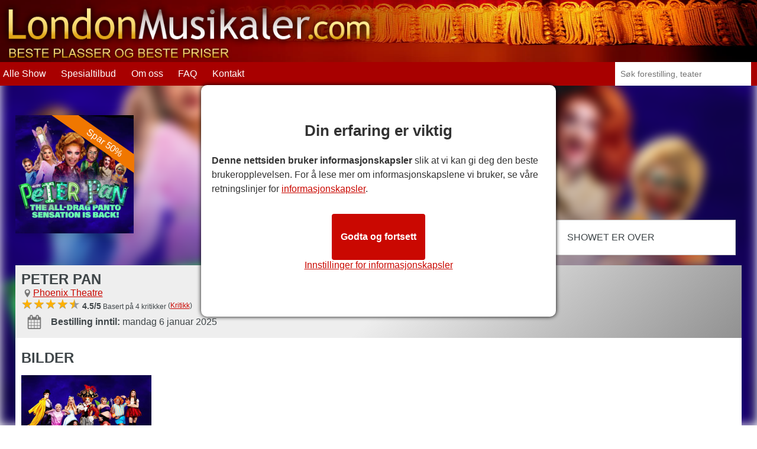

--- FILE ---
content_type: text/html; charset=UTF-8
request_url: https://www.london-musikaler.com/peter-pan
body_size: 3641
content:
<!DOCTYPE html>
<html lang="no"> <head> <meta charset="utf-8"> <title>Peter Pan, London - London Musikaler</title> <meta name="description" content="Peter Pan, London - billetter for Peter Pan på Phoenix Theatre, London. Bestill direkte fra London Musikaler."> <meta http-equiv="X-UA-Compatible" content="IE=edge"> <meta name="viewport" content="width=device-width, initial-scale=1"> <link rel="icon" type="image/png" sizes="32x32" href="/assets/images/layout/affiliates/fav/favicon-32x32.png"> <link rel="icon" type="image/png" sizes="16x16" href="/assets/images/layout/affiliates/fav/favicon-16x16.png"> <link rel="shortcut icon" href="/assets/images/layout/affiliates/fav/favicon.ico"> <link rel="apple-touch-icon" sizes="180x180" href="/assets/images/layout/affiliates/fav/apple-touch-icon.png"> <link rel="manifest" href="https://www.london-musikaler.com/manifest.json"> <link rel="mask-icon" href="/assets/images/layout/affiliates/fav/safari-pinned-tab.svg" color="#9f0016"> <meta name="apple-mobile-web-app-title" content="London Musikaler"> <meta name="application-name" content="London Musikaler"> <meta name="msapplication-config" content="/assets/images/layout/affiliates/fav/browserconfig.xml"> <meta name="theme-color" content="#A20200"> <!--[if lt IE 9]> <script src="https://html5shim.googlecode.com/svn/trunk/html5.js"></script> <![endif]--> <link rel="preconnect" href="//www.googletagmanager.com"> <link rel="preconnect" href="//www.londonboxoffice.no/"> <script> window.dataLayer = window.dataLayer || []; function gtag(){dataLayer.push(arguments);} gtag('consent', 'default', { 'ad_storage': 'denied', 'ad_user_data': 'denied', 'ad_personalization': 'denied', 'analytics_storage': 'denied' }); </script> <script>(function(w,d,s,l,i){w[l]=w[l]||[];w[l].push({'gtm.start': new Date().getTime(),event:'gtm.js'});var f=d.getElementsByTagName(s)[0], j=d.createElement(s),dl=l!='dataLayer'?'&l='+l:'';j.async=true;j.src= 'https://www.googletagmanager.com/gtm.js?id='+i+dl;f.parentNode.insertBefore(j,f); })(window,document,'script','dataLayer','GTM-W8MN83FF');</script> <link rel="stylesheet" href="https://www.london-musikaler.com/assets/stylesheets/affiliates-no-440deac795.css" media="screen"> <meta name="csrf-token" content="flNlZZAuqA97Hd05LoLoDHzuLkHqLoiEkCnWy27s"> <meta property="og:url" content="https://www.london-musikaler.com/peter-pan"> <meta property="og:type" content="product"> <meta property="og:title" content="Peter Pan"> <meta property="og:description" content="Peter Pan, London - billetter for Peter Pan på Phoenix Theatre, London. Bestill direkte fra London Musikaler."> <meta property="og:site_name" content="London Musikaler"> <meta property="og:image" content="https://www.london-musikaler.com/assets/images/content/shows/square-poster/original/peter-pan.png"> <meta property="og:image:type" content="image/jpg"> <meta name="twitter:url" content="https://www.london-musikaler.com/peter-pan"> <meta name="twitter:title" content="Peter Pan"> <meta name="twitter:description" content="Peter Pan, London - billetter for Peter Pan på Phoenix Theatre, London. Bestill direkte fra London Musikaler."> <meta name="twitter:image" content="https://www.london-musikaler.com/assets/images/content/shows/square-poster/original/peter-pan.png"> <script async src="/assets/javascripts/no-2026-01-24.js"></script> <script async src="/assets/javascripts/affiliates-no-fcfea689a5.js"></script> </head> <body class="showp notonsale affhdr desktop"> <noscript><iframe src="https://www.googletagmanager.com/ns.html?id=GTM-W8MN83FF" height="0" width="0" style="display:none;visibility:hidden"></iframe></noscript> <div id="cookieNotice" style="display: none;"> <p>Vi bruker cookies på vår nettside for å kunne gi deg den beste brukeropplevelsen. For mer informasjon, se vår erklæring om <a href="https://www.london-musikaler.com/personvern">personvern og cookies</a>.</p> <a href="#" id="closeCookieAlert" title="close"></a> </div> <header> <section> <div class="cstmhdr"> <a href="https://www.london-musikaler.com/" title="London Musikaler"><img src="/assets/images/content/logo/original/london-musikaler.png" alt="London Musikaler" title="London Musikaler" /></a> <div class="boxoffice do"> <strong>Box Office</strong> <strong><a href="tel:+442074921548" title="+44 (0)20 7492 1548">+44 (0)20 7492 1548</a></strong> <span>man-fre: 9-21, lør-søn: 10-20</span> </div>
</div> <form autocomplete="off" action="/search" method="GET" class="quicksearch" name="desktopSearch"> <input type="text" placeholder="Søk forestilling, teater" name="keyword"> </form> </section> <nav class="main-nav-wrapper "> <ul class="main-nav"> <li class="mo"><a href="https://www.london-musikaler.com">Hjem</a></li> <li><a href="https://www.london-musikaler.com/musicals">Alle Show</a></li> <li><a href="https://www.london-musikaler.com/spesialtilbud">Spesialtilbud</a></li> <li><a href="https://www.london-musikaler.com/om-oss">Om oss</a></li> <li><a href="https://www.london-musikaler.com/faq">FAQ</a></li> <li><a href="https://www.london-musikaler.com/kontakt">Kontakt</a></li> <li class="mo"><a href="https://www.london-musikaler.com/betingelser">Vilkår og betingelser</a></li> <li class="mo"><a href="https://www.london-musikaler.com/personvern">Personvernregler</a></li> </ul> </nav> <a href="#0" class="nav-trigger"> <span></span></a> </header> <a href="#" data-type="sticky-search" class="btmbtn color2 mo" style="background-image: url(/assets/images/content/shows/square-poster/resized/510x510/peter-pan.png);">Bestill<br><span>med <span>London Box Office</span></span></a>
<main itemscope itemtype="http://schema.org/Product" class="main-content show" > <style type="text/css"> .showtop::after{ content: ""; background-image: url(/assets/images/content/shows/square-poster/resized/510x510/peter-pan.png); } </style> <section class="showtop"> <div> <div> <span><span class="discount"> Spar 50&#37; </span></span> <picture> <source media="(max-width:767px)" srcset="/assets/images/content/shows/square-poster/resized/510x510/webp/peter-pan.webp" type="image/webp"> <source media="(min-width:768px)" srcset="/assets/images/content/shows/square-poster/resized/510x510/webp/peter-pan.webp" type="image/webp"> <source srcset="/assets/images/content/shows/square-poster/resized/510x510/peter-pan.png" type="image/png"> <img itemprop="image" src="/assets/images/content/shows/square-poster/resized/510x510/peter-pan.png" width="1" height="1" alt="Peter Pan" title="Peter Pan"> </picture> <span style="display:none;" itemprop="brand" itemscope itemtype="http://schema.org/Brand"> <meta itemprop="name" content="London Musikaler"> </span> </div> <div> <h1 itemprop="name">Peter Pan</h1> <h2 class="loc"><a href="https://www.london-musikaler.com/phoenix-theatre" title="Phoenix Theatre">Phoenix Theatre</a></h2> <span class="stars" itemprop="aggregateRating" itemscope itemtype="http://schema.org/AggregateRating"><span><span style="width: calc(4.5 * 20%);"></span></span> <strong>4.5/5</strong> <span>Basert&nbsp;på&nbsp;4&nbsp;kritikker</span> <meta itemprop="itemReviewed" content="Peter Pan"> <meta itemprop="ratingValue" content="4.5"> <meta itemprop="bestRating" content="5"> <meta itemprop="worstRating" content="1"> <meta itemprop="ratingCount" content="4"> <meta itemprop="image" content="/assets/images/content/shows/square-poster/resized/510x510/peter-pan.png"> </span> <span>(<a href="https://www.londonboxoffice.no/iframe/reviews/653" target="_blank" data-role="page-modal-trigger">Kritikk</a>)</span> <ul> <li class="cal"> <strong>Bestilling inntil:</strong> mandag 6 januar 2025 </li> </ul> </div> </div> </section> <div> <section class="searchbar show-src"> <span>Showet er over</span> </section> <section class="showbottom"> <h2>Bilder</h2> <div class="photos"> <div> <div> <a href="https://www.london-musikaler.com/assets/images/content/shows/production/original/peter-pan-159.jpg" title="Peter Pan"><img itemprop="image" src="/assets/images/content/shows/production/resized/220x_/peter-pan-159.jpg" alt="Peter Pan" title="Peter Pan"></a> </div> </div> </div> <h5><strong>Phoenix Theatre Beliggenhet</strong></h5> <div class="getdir"> <p>Charing Cross Road, London, WC2H 0JP GB (<a href="https://www.london-musikaler.com/phoenix-theatre" title="Phoenix Theatre">Mer&nbsp;info</a>)</p> <img class="map" src="https://www.london-musikaler.com/assets/images/content/staticmap/dfd678fe800b26153546f3c7e6d052cd.png" alt="Phoenix Theatre" title="Phoenix Theatre" srcset="https://www.london-musikaler.com/assets/images/content/staticmap/63d611bd0781a28c27ca22706c840c06.png 1280w, https://www.london-musikaler.com/assets/images/content/staticmap/ed47c6fca1d03346391f30bd0583975c.png 449w" sizes="(min-width:1280px) 640px, (min-width:1024px) 592px, (min-width:768px) 450px, 100vw"> <a class="color2" href="http://maps.google.com/?q=Charing+Cross+Road%2C+London%2C+WC2H+0JP+GB" target="_blank" title="Veibeskrivelse til Phoenix Theatre">Veibeskrivelse</a> </div> <div class="alert alert-info"> <p><strong>Aldersbegrensning</strong></p> <p>Alder 16+.</p> </div> <h5>Tid</h5> <div class="perftimes"> <div> man. <span>-</span> <span>-</span> </div> <div> tir. <span>-</span> <span>19:30</span> </div> <div> ons. <span>14:00</span> <span>19:30</span> </div> <div> tor. <span>14:00</span> <span>19:30</span> </div> <div> fre. <span>-</span> <span>19:00</span> </div> <div> lør. <span>14:00</span> <span>19:30</span> </div> <div> søn. <span>14:00</span> <span>18:00</span> </div> </div> <div itemprop="offers" itemscope itemtype="http://schema.org/Offer" style="display:none;"> <meta itemprop="price" content="210.99"> <meta itemprop="priceCurrency" content="NOK"> <link itemprop="availability" href="http://schema.org/OutOfStock"> <meta itemprop="validFrom" content="2024-12-02T00:00:00"> <meta itemprop="priceValidUntil" content="2025-01-06"> <meta itemprop="url" content="https://www.london-musikaler.com/peter-pan"> </div> <h5>Lignende Shows</h5> <section class="popular"> <div> <div data-name="The Play That Goes Wrong" data-price="336.99" data-popularity="97" data-musical="0" data-play="1" data-family="0" data-offer="0"> <a href="https://www.london-musikaler.com/the-play-that-goes-wrong">The Play That Goes Wrong</a> <div> <picture> <source srcset="/assets/images/content/shows/square-poster/resized/510x510/webp/the-play-that-goes-wrong-14.webp" type="image/webp"> <source srcset="/assets/images/content/shows/square-poster/resized/510x510/the-play-that-goes-wrong-14.jpg" type="image/jpeg"> <img width="1" height="1" loading="lazy" src="/assets/images/content/shows/square-poster/resized/510x510/the-play-that-goes-wrong-14.jpg" alt="The Play That Goes Wrong" title="The Play That Goes Wrong" srcset="/assets/images/content/shows/square-poster/resized/510x510/the-play-that-goes-wrong-14.jpg 510w" sizes="(min-width:1920px) calc((90vw - (94vw * 0.04)) / 6), (min-width:1024px) calc((94vw - (94vw * 0.06)) / 4), (min-width:768px) calc((98vw - (98vw * 0.04)) / 3), (min-width:361px) 48vw, 100vw"> </picture> </div> <div> <h3 >The Play That Goes Wrong</h3> <span class="stars"><span><span style="width: calc(4.7 * 20%);"></span></span> <strong>4.7/5</strong> <span>Basert&nbsp;på&nbsp;2107&nbsp;kritikker</span> </span> <ul> <li class="loc"><strong>Vises nå på:</strong> <br><a href="https://www.london-musikaler.com/duchess-theatre">Duchess Theatre</a></li> </ul> </div> <span class="color2">fra <span>336.99NOK</span> </span> </div> </div> </section> </section> </div>
</main> <footer> <section> <ul> <li><h3>Bestill billetter på under 3 minutter</h3></li> <li><strong>Velg dato</strong><br> Bare velg det showet du vil se med dato og det antall billetter du trenger</li> <li><strong>Velg plassene dine</strong><br> Velg plassene dine fra vårt brukervennlige setekart.</li> <li><strong>Sjekk ut</strong><br> Skriv inn dine personlige detaljer og kortdetaljer, og få plassene dine bekreftetrmed i sanntid.</li> </ul> <div> <ul class="menu"> <li><a href="https://www.london-musikaler.com/kontakt">Kontakt</a></li> <li><a href="https://www.london-musikaler.com/personvern">Personvernregler</a></li> <li><a href="https://www.london-musikaler.com/betingelser">Vilkår og betingelser</a></li> </ul> <ul class="logos"> <li><img src="/assets/images/layout/affiliates/svg/star-white.svg" alt="STAR - Secure Tickets From Authorised Retailers" title="STAR - Secure Tickets From Authorised Retailers"></li> <li><img src="/assets/images/layout/affiliates/svg/visa.svg" alt="visa" title="visa"></li> <li><img src="/assets/images/layout/affiliates/svg/amex.svg" alt="amex" title="amex"></li> <li><img src="/assets/images/layout/affiliates/svg/mastercard.svg" alt="mastercard" title="mastercard"></li> </ul> <p>&copy; 2026 - <a href="https://www.londonboxoffice.co.uk/" target="_blank">London Theatre Tickets</a> by London Box Office </p> </div> </section> </footer> </body>
</html>


--- FILE ---
content_type: text/html; charset=UTF-8
request_url: https://www.london-musikaler.com/cookie-settings
body_size: 1039
content:
<style type="text/css">
        .modal-body input[type="checkbox"] {
          /* Add if not using autoprefixer */
          -webkit-appearance: none;
          /* Remove most all native input styles */
          appearance: none;
          /* For iOS < 15 */
          background-color: var(--form-background);
          /* Not removed via appearance */
          margin: 0;
        
          font: inherit;
          color: currentColor;
          width: 1.15em;
          height: 1.15em;
          border: 0.15em solid currentColor;
          border-radius: 0.15em;
          transform: translateY(-0.075em);
        
          display: grid;
          place-content: center;
        }
        
        .modal-body input[type="checkbox"]::before {
          content: "";
          width: 0.65em;
          height: 0.65em;
          clip-path: polygon(14% 44%, 0 65%, 50% 100%, 100% 16%, 80% 0%, 43% 62%);
          transform: scale(0);
          transform-origin: bottom left;
          transition: 120ms transform ease-in-out;
          box-shadow: inset 1em 1em var(--form-control-color);
          /* Windows High Contrast Mode */
          background-color: CanvasText;
        }
        
        .modal-body input[type="checkbox"]:checked::before {
          transform: scale(1);
        }
        
       .modal-body input[type="checkbox"]:focus {
          outline: max(2px, 0.15em) solid currentColor;
          outline-offset: max(2px, 0.15em);
        }
        
        .modal-body input[type="checkbox"]:disabled {
          --form-control-color: var(--form-control-disabled);
        
          color: var(--form-control-disabled);
          cursor: not-allowed;
        }
        </style>
        <div data-role="choose-cookie" class="cookie-banner">
          <div>
                        <div>
            <h3>Din erfaring er viktig</h3>
              <p><strong>Denne nettsiden bruker informasjonskapsler</strong> slik at vi kan gi deg den beste brukeropplevelsen. For å lese mer om informasjonskapslene vi bruker, se våre retningslinjer for <a href="/cookies" title"informasjonskapsler" target="_blank">informasjonskapsler</a>.</p> 
              <div>
                <a href="#" class="" data-role="strictly-necessary-cookies" title="Innstillinger for informasjonskapsler">Innstillinger for informasjonskapsler</a>
                <a href="#" class="btn blue" data-role="accept-cookies" title="Godta og fortsett">Godta og fortsett</a>
              </div>
            </div>
          </div>
        </div>


--- FILE ---
content_type: image/svg+xml
request_url: https://www.london-musikaler.com/assets/images/layout/affiliates/svg/star-white.svg
body_size: 5082
content:
<svg xmlns="http://www.w3.org/2000/svg" xmlns:xlink="http://www.w3.org/1999/xlink" viewBox="0 0 686.88 223.92"><defs><clipPath id="a"><rect x="-15.93" y="-17.62" width="723" height="258" style="fill:none"/></clipPath><clipPath id="ap" transform="translate(-1 0.53)"><path d="M213.65,139.24a25.65,25.65,0,0,0,12.56,22.06l.49,56.86H6V160.31a25.88,25.88,0,0,0,11-21.07A25.59,25.59,0,0,0,6.41,118.47L6,5.57H226.7V116.89a25.9,25.9,0,0,0-13,22.35Zm-2,0a27.63,27.63,0,0,1,13-23.48V7.57H8V117.15a27.61,27.61,0,0,1,11,22.09A27.6,27.6,0,0,1,8,161.32v54.84H224.7V162.72a27.63,27.63,0,0,1-13-23.48Z" style="fill:none;clip-path:url(#a)"/></clipPath><clipPath id="aq" transform="translate(-1 0.53)"><path d="M212.65,139.24a26.65,26.65,0,0,0,13,22.92v55H7V160.82a26.64,26.64,0,0,0,11-21.58A26.61,26.61,0,0,0,7,117.66V70.27H225.7v46.05a26.65,26.65,0,0,0-13,22.92ZM39.46,193.34v-2.8a6.82,6.82,0,0,0-3.83-1.21c-3.15,0-5.22,1.79-5.22,4.59,0,4.71,7.44,5.11,7.44,8.67,0,1-.88,2.17-2.8,2.17a5.8,5.8,0,0,1-4.53-2.5v3.13A7.58,7.58,0,0,0,35.33,207a4.59,4.59,0,0,0,4.81-4.66c0-5.47-7.43-5.42-7.43-8.72,0-1.21,1.13-2,2.72-2a5.75,5.75,0,0,1,4,1.79Zm18.21-1.57v-2.21H43.3v2.21h6v15h2.47v-15Zm5.75,7.69L66,193.24l2.77,6.22Zm11.16,7.29-7.69-17.29H65.15l-7.38,17.29h2.52l2.17-5.07h7.31l2.29,5.07Zm6.36-9.68v-5.4h1.59c2.39,0,3.35,1,3.37,2.6,0,1.44-.73,2.8-3.37,2.8Zm1.86-7.51H78.47v17.19h2.47v-7.46h1c1.26,0,2.3.4,4.56,3.93l2.27,3.53h3c-1.18-1.64-1.61-2.22-2.34-3.41-1.31-2.14-2.27-3.73-3.83-4.76a4.3,4.3,0,0,0,2.87-4.21c0-3-2.17-4.81-5.65-4.81Zm15.91,15.9A1.51,1.51,0,1,0,97.2,207a1.52,1.52,0,0,0,1.51-1.51Zm12.71-.75a6.56,6.56,0,1,1,6.7-6.56,6.45,6.45,0,0,1-6.7,6.56Zm0-15.38c-5.57,0-9.23,4.06-9.23,8.82a8.79,8.79,0,0,0,9.18,8.82c5.82,0,9.3-4.18,9.3-8.82,0-4.79-3.58-8.82-9.25-8.82Zm16.71,7.74v-5.4h1.59c2.4,0,3.35,1,3.38,2.6,0,1.44-.73,2.8-3.38,2.8Zm1.87-7.51h-4.34v17.19h2.47v-7.46h1c1.26,0,2.29.4,4.56,3.93l2.27,3.53H139c-1.19-1.64-1.62-2.22-2.35-3.41-1.31-2.14-2.27-3.73-3.83-4.76a4.31,4.31,0,0,0,2.88-4.21c0-3-2.17-4.81-5.65-4.81Zm26.9,16v-7.28h-5.78v2.22h3.31V204a12.39,12.39,0,0,1-3.73.68c-4.09,0-7-2.7-7-6.53a6.5,6.5,0,0,1,6.63-6.58,12.75,12.75,0,0,1,6.17,1.69v-2.5a14,14,0,0,0-6.12-1.46,8.91,8.91,0,0,0-9.23,8.92c0,5.05,3.88,8.72,9.15,8.72a15.07,15.07,0,0,0,6.56-1.41Zm8.24-.1a1.51,1.51,0,1,0-1.51,1.51,1.52,1.52,0,0,0,1.51-1.51Zm19-5.47V189.56h-2.47v10c0,1.62-.21,2.88-1.09,3.76a5.62,5.62,0,0,1-4,1.39,5,5,0,0,1-3.71-1.47c-.78-.78-1-1.58-1-3.52V189.56h-2.47v10.68c0,4.69,3.53,6.73,7.16,6.73,5.11,0,7.64-2.77,7.64-7Zm20.24,6.76-9.33-9.05,7.49-8.14H199.5l-7.23,7.86v-7.86H189.8v17.19h2.47v-8.5l8.75,8.5Zm-74.66-94.52H102.94v-.66h0v-7.32c0-8.51,4.9-14.4,13.41-14.4s13.41,5.89,13.41,14.4v7.62h0v.36Zm10.79,0H136.9v-9.46a20.56,20.56,0,1,0-41.11,0v9.46H92.15c-4.37,0-5.27.9-5.27,5.27v46.1c0,4.37.9,5.27,5.27,5.27h48.4c4.37,0,5.27-.9,5.27-5.27V117.5c0-4.37-.9-5.27-5.27-5.27ZM109.9,142.56l-8.77-6.35a.87.87,0,0,1-.42-.93c.19-.57.88-.49.88-.49h10.84l3.34-10.31s.15-.68.75-.68.73.68.73.68l3.35,10.31h10.83s.7-.08.88.49-.42.91-.42.91l-8.77,6.36,3.36,10.31a.75.75,0,0,1-1.2.88l-8.76-6.38-8.76,6.38a.86.86,0,0,1-1,.11.83.83,0,0,1-.2-1l3.35-10.31Z" style="fill:none;clip-path:url(#a);clip-rule:evenodd"/></clipPath><clipPath id="ar" transform="translate(-1 0.53)"><path d="M52.89,46.6a10.25,10.25,0,0,1-1.79,6,11.22,11.22,0,0,1-5,3.9,18.63,18.63,0,0,1-7.32,1.35c-.77,0-1.71-.05-2.82-.14a33.25,33.25,0,0,1-4.45-.82,34.84,34.84,0,0,1-5.78-2V45.82a41.56,41.56,0,0,0,5.53,2.9,14.79,14.79,0,0,0,5.83,1.15c1.92,0,3.15-.32,3.72-.95a2.81,2.81,0,0,0,.84-1.79,3,3,0,0,0-1.44-2.53A20.52,20.52,0,0,0,36,42.47a33,33,0,0,1-5.36-2.8,12.73,12.73,0,0,1-3.77-3.79,9.81,9.81,0,0,1-1.46-5.39,9.83,9.83,0,0,1,6-9.3,16.93,16.93,0,0,1,7.39-1.45,26.13,26.13,0,0,1,10.11,2,17.15,17.15,0,0,1,2.36,1.18v8.71a30.37,30.37,0,0,0-5.08-2.92,14.18,14.18,0,0,0-6-1.29,4.64,4.64,0,0,0-3,.8,2.51,2.51,0,0,0-.94,2,2.43,2.43,0,0,0,.94,1.9,16.13,16.13,0,0,0,3.35,2,66.76,66.76,0,0,1,6.86,3.61,13.59,13.59,0,0,1,4,3.72,8.92,8.92,0,0,1,1.47,5.24" style="fill:none;clip-path:url(#a);clip-rule:evenodd"/></clipPath><clipPath id="as" transform="translate(-1 0.53)"><polyline points="105.23 29.28 91.62 29.28 91.62 57.4 80.44 57.4 80.44 29.28 66.82 29.28 66.82 20.25 105.23 20.25 105.23 29.28" style="fill:none;clip-path:url(#a);clip-rule:evenodd"/></clipPath><clipPath id="at" transform="translate(-1 0.53)"><path d="M140.35,43.41l-5.44-13.56-5.49,13.56Zm17.08,14H146l-3-7.53H126.79l-3.08,7.53H112.23l16.43-37.15h12.39L157.43,57.4Z" style="fill:none;clip-path:url(#a);clip-rule:evenodd"/></clipPath><clipPath id="au" transform="translate(-1 0.53)"><path d="M193.08,32a3.86,3.86,0,0,0-1.69-3.59,11.13,11.13,0,0,0-5.5-1h-2.35v9H186q4.1,0,5.61-.9c1-.59,1.52-1.74,1.52-3.44M208.3,57.4h-12l-2.92-6.59a27.64,27.64,0,0,0-2.9-5.3,6.24,6.24,0,0,0-2.51-2.14,8.71,8.71,0,0,0-3.15-.47h-1.25V57.4H172.33V20.25h19.06A13.89,13.89,0,0,1,199,22.13a11.35,11.35,0,0,1,4.25,4.55,11.82,11.82,0,0,1,1.3,5.1,9.64,9.64,0,0,1-1.09,4.75,8.69,8.69,0,0,1-2.29,2.83,23.79,23.79,0,0,1-2.71,1.69,10.53,10.53,0,0,1,3,2.48,31.12,31.12,0,0,1,3.18,5.8l3.75,8.07" style="fill:none;clip-path:url(#a);clip-rule:evenodd"/></clipPath><clipPath id="av" transform="translate(-1 0.53)"><path d="M289.17,14.52C285.51,11,282,10,279.06,10c-4,0-6.83,2.09-6.83,5.12,0,8.28,18.65,8.16,18.65,21.87,0,6.76-5.12,11.69-12.07,11.69a19,19,0,0,1-12.07-4V36.89c3.15,4,7.14,6.26,11.37,6.26,4.8,0,7-3,7-5.43,0-8.92-18.65-9.93-18.65-21.75,0-7,5.18-11.5,13.09-11.5a17.17,17.17,0,0,1,9.6,3v7" style="fill:none;clip-path:url(#a);clip-rule:evenodd"/></clipPath><clipPath id="aw" transform="translate(-1 0.53)"><polyline points="326.84 10.6 308.57 10.6 308.57 23.62 326.2 23.62 326.2 29.18 308.57 29.18 308.57 42.58 327.4 42.58 327.4 48.15 302.38 48.15 302.38 5.04 326.84 5.04 326.84 10.6" style="fill:none;clip-path:url(#a);clip-rule:evenodd"/></clipPath><clipPath id="ax" transform="translate(-1 0.53)"><path d="M374.17,14.65c-5.31-3.1-9.86-4.49-14.85-4.49-9.86,0-17.19,7-17.19,16.5,0,9.67,7.08,16.37,17.44,16.37a28.19,28.19,0,0,0,15-4.87v6.76A31.58,31.58,0,0,1,359,48.71c-16.18,0-23.26-12.45-23.26-21.49,0-13.14,9.93-22.75,23.64-22.75,4.43,0,8.91,1.08,14.79,3.54v6.64" style="fill:none;clip-path:url(#a);clip-rule:evenodd"/></clipPath><clipPath id="ay" transform="translate(-1 0.53)"><path d="M422.45,31.21c0,10.55-6.32,17.5-19.15,17.5-9.1,0-17.95-5.12-17.95-16.87V5h6.2V30.51c0,4.87.63,6.89,2.59,8.85A12.59,12.59,0,0,0,403.43,43c4.74,0,8.15-1.52,10.11-3.48,2.21-2.21,2.72-5.37,2.72-9.42V5h6.19V31.21" style="fill:none;clip-path:url(#a);clip-rule:evenodd"/></clipPath><clipPath id="az" transform="translate(-1 0.53)"><path d="M442.1,23.88h4c6.63,0,8.53-3.42,8.46-7-.06-4-2.46-6.51-8.46-6.51h-4V23.88ZM446.78,5c8.72,0,14.16,4.61,14.16,12.07a10.79,10.79,0,0,1-7.21,10.56c3.92,2.59,6.32,6.57,9.61,11.94,1.83,3,2.91,4.43,5.88,8.53h-7.4l-5.69-8.84c-5.68-8.85-8.27-9.86-11.43-9.86h-2.6v18.7h-6.19V5Z" style="fill:none;clip-path:url(#a);clip-rule:evenodd"/></clipPath><clipPath id="ba" transform="translate(-1 0.53)"><polyline points="502.65 10.6 484.38 10.6 484.38 23.62 502.02 23.62 502.02 29.18 484.38 29.18 484.38 42.58 503.22 42.58 503.22 48.15 478.19 48.15 478.19 5.04 502.65 5.04 502.65 10.6" style="fill:none;clip-path:url(#a);clip-rule:evenodd"/></clipPath><clipPath id="bb" transform="translate(-1 0.53)"><polyline points="301.05 67.16 286.14 67.16 286.14 104.71 279.94 104.71 279.94 67.16 265.03 67.16 265.03 61.6 301.05 61.6 301.05 67.16" style="fill:none;clip-path:url(#a);clip-rule:evenodd"/></clipPath><clipPath id="bc" transform="translate(-1 0.53)"><rect x="310.53" y="61.6" width="6.19" height="43.1" style="fill:none"/></clipPath><clipPath id="bd" transform="translate(-1 0.53)"><path d="M366.84,71.21c-5.31-3.1-9.86-4.49-14.85-4.49-9.86,0-17.19,7-17.19,16.5,0,9.67,7.08,16.37,17.44,16.37a28.19,28.19,0,0,0,15-4.87v6.76a31.47,31.47,0,0,1-15.61,3.79c-16.18,0-23.26-12.45-23.26-21.48,0-13.15,9.93-22.76,23.64-22.76,4.43,0,8.91,1.08,14.79,3.54v6.64" style="fill:none;clip-path:url(#a);clip-rule:evenodd"/></clipPath><clipPath id="be" transform="translate(-1 0.53)"><polyline points="415.94 104.71 407.41 104.71 385.48 83.41 385.48 104.71 379.29 104.71 379.29 61.6 385.48 61.6 385.48 81.32 403.62 61.6 411.33 61.6 392.56 82.02 415.94 104.71" style="fill:none;clip-path:url(#a);clip-rule:evenodd"/></clipPath><clipPath id="bf" transform="translate(-1 0.53)"><polyline points="449.37 67.16 431.11 67.16 431.11 80.18 448.74 80.18 448.74 85.75 431.11 85.75 431.11 99.14 449.94 99.14 449.94 104.71 424.92 104.71 424.92 61.6 449.37 61.6 449.37 67.16" style="fill:none;clip-path:url(#a);clip-rule:evenodd"/></clipPath><clipPath id="bg" transform="translate(-1 0.53)"><polyline points="493.67 67.16 478.76 67.16 478.76 104.71 472.56 104.71 472.56 67.16 457.65 67.16 457.65 61.6 493.67 61.6 493.67 67.16" style="fill:none;clip-path:url(#a);clip-rule:evenodd"/></clipPath><clipPath id="bh" transform="translate(-1 0.53)"><path d="M524.45,71.08c-3.67-3.47-7.21-4.48-10.11-4.48-4,0-6.83,2.08-6.83,5.11,0,8.28,18.64,8.16,18.64,21.87,0,6.76-5.11,11.69-12.07,11.69a19,19,0,0,1-12.07-4V93.46c3.16,4,7.15,6.25,11.38,6.25,4.8,0,7-3,7-5.43,0-8.91-18.65-9.93-18.65-21.74,0-7,5.18-11.51,13.08-11.51a17.21,17.21,0,0,1,9.61,3v7" style="fill:none;clip-path:url(#a);clip-rule:evenodd"/></clipPath><clipPath id="bi" transform="translate(-1 0.53)"><path d="M278.11,143h13.4l-6.95-15.61L278.11,143Zm28,18.27h-6.32L294,148.56H275.71l-5.44,12.71H264l18.52-43.36h4.36l19.28,43.36Z" style="fill:none;clip-path:url(#a);clip-rule:evenodd"/></clipPath><clipPath id="bj" transform="translate(-1 0.53)"><path d="M349.46,144.33c0,10.55-6.32,17.5-19.15,17.5-9.1,0-17.95-5.11-17.95-16.87v-26.8h6.2v25.47c0,4.87.63,6.89,2.59,8.85a12.55,12.55,0,0,0,9.29,3.67c4.74,0,8.15-1.52,10.11-3.48,2.21-2.21,2.72-5.37,2.72-9.42V118.16h6.19v26.17" style="fill:none;clip-path:url(#a);clip-rule:evenodd"/></clipPath><clipPath id="bk" transform="translate(-1 0.53)"><polyline points="394.46 123.72 379.54 123.72 379.54 161.27 373.35 161.27 373.35 123.72 358.43 123.72 358.43 118.16 394.46 118.16 394.46 123.72" style="fill:none;clip-path:url(#a);clip-rule:evenodd"/></clipPath><clipPath id="bl" transform="translate(-1 0.53)"><polyline points="440.46 161.27 434.27 161.27 434.27 142.5 410.13 142.5 410.13 161.27 403.93 161.27 403.93 118.16 410.13 118.16 410.13 136.93 434.27 136.93 434.27 118.16 440.46 118.16 440.46 161.27" style="fill:none;clip-path:url(#a);clip-rule:evenodd"/></clipPath><clipPath id="bm" transform="translate(-1 0.53)"><path d="M475.41,156.15c9.67,0,16.81-7,16.81-16.44s-7.14-16.43-16.81-16.43-16.75,7-16.75,16.43,7.14,16.44,16.75,16.44Zm0-38.56c14.22,0,23.19,10.12,23.19,22.12,0,11.63-8.72,22.12-23.32,22.12-14.09,0-23-10.42-23-22.12,0-11.94,9.16-22.12,23.13-22.12Z" style="fill:none;clip-path:url(#a);clip-rule:evenodd"/></clipPath><clipPath id="bn" transform="translate(-1 0.53)"><path d="M516.61,137h4c6.64,0,8.54-3.42,8.47-7-.06-4-2.46-6.51-8.47-6.51h-4V137Zm4.68-18.84c8.72,0,14.16,4.62,14.16,12.08a10.79,10.79,0,0,1-7.21,10.55c3.92,2.59,6.32,6.57,9.61,12,1.83,3,2.9,4.42,5.88,8.53h-7.4l-5.69-8.85c-5.68-8.85-8.28-9.86-11.44-9.86h-2.59v18.71h-6.19V118.16Z" style="fill:none;clip-path:url(#a);clip-rule:evenodd"/></clipPath><clipPath id="bo" transform="translate(-1 0.53)"><rect x="552.7" y="118.16" width="6.19" height="43.1" style="fill:none"/></clipPath><clipPath id="bp" transform="translate(-1 0.53)"><path d="M593.78,127.64c-3.67-3.47-7.21-4.48-10.12-4.48-4,0-6.82,2.08-6.82,5.12,0,8.27,18.64,8.15,18.64,21.86,0,6.77-5.12,11.69-12.07,11.69a19,19,0,0,1-12.07-4V150c3.16,4,7.14,6.25,11.38,6.25,4.8,0,7-3,7-5.43,0-8.91-18.64-9.92-18.64-21.74,0-7,5.18-11.51,13.08-11.51a17.28,17.28,0,0,1,9.61,3v7" style="fill:none;clip-path:url(#a);clip-rule:evenodd"/></clipPath><clipPath id="bq" transform="translate(-1 0.53)"><polyline points="631.38 123.72 613.11 123.72 613.11 136.74 630.75 136.74 630.75 142.31 613.11 142.31 613.11 155.71 631.95 155.71 631.95 161.27 606.92 161.27 606.92 118.16 631.38 118.16 631.38 123.72" style="fill:none;clip-path:url(#a);clip-rule:evenodd"/></clipPath><clipPath id="br" transform="translate(-1 0.53)"><path d="M649.39,155.71h9.86c14,0,17.25-10.69,17.25-16,0-8.65-5.5-16-17.57-16h-9.54v32Zm-6.2-37.55h16.75c15.93,0,22.94,11.38,22.94,21.55,0,11.07-8.65,21.56-22.87,21.56H643.19V118.16Z" style="fill:none;clip-path:url(#a);clip-rule:evenodd"/></clipPath><clipPath id="bs" transform="translate(-1 0.53)"><path d="M275,193.56h4c6.63,0,8.53-3.42,8.46-7-.06-4-2.46-6.51-8.46-6.51h-4v13.53Zm4.68-18.84c8.72,0,14.16,4.62,14.16,12.08a10.77,10.77,0,0,1-7.21,10.55c3.92,2.59,6.32,6.57,9.61,12,1.83,3,2.91,4.42,5.88,8.53h-7.4L289,209c-5.68-8.85-8.28-9.86-11.43-9.86H275v18.71h-6.19V174.72Z" style="fill:none;clip-path:url(#a);clip-rule:evenodd"/></clipPath><clipPath id="bt" transform="translate(-1 0.53)"><polyline points="335.56 180.28 317.29 180.28 317.29 193.31 334.93 193.31 334.93 198.87 317.29 198.87 317.29 212.27 336.13 212.27 336.13 217.83 311.1 217.83 311.1 174.72 335.56 174.72 335.56 180.28" style="fill:none;clip-path:url(#a);clip-rule:evenodd"/></clipPath><clipPath id="bu" transform="translate(-1 0.53)"><polyline points="379.92 180.28 365.01 180.28 365.01 217.83 358.81 217.83 358.81 180.28 343.9 180.28 343.9 174.72 379.92 174.72 379.92 180.28" style="fill:none;clip-path:url(#a);clip-rule:evenodd"/></clipPath><clipPath id="bv" transform="translate(-1 0.53)"><path d="M393.25,199.56h13.4L399.7,184l-6.45,15.61Zm28,18.27h-6.32l-5.75-12.71H390.85l-5.43,12.71H379.1l18.52-43.36H402l19.27,43.36Z" style="fill:none;clip-path:url(#a);clip-rule:evenodd"/></clipPath><clipPath id="bw" transform="translate(-1 0.53)"><rect x="430.22" y="174.72" width="6.19" height="43.1" style="fill:none"/></clipPath><clipPath id="bx" transform="translate(-1 0.53)"><polyline points="456.45 212.27 475.92 212.27 475.92 217.83 450.26 217.83 450.26 174.72 456.45 174.72 456.45 212.27" style="fill:none;clip-path:url(#a);clip-rule:evenodd"/></clipPath><clipPath id="by" transform="translate(-1 0.53)"><polyline points="509.6 180.28 491.33 180.28 491.33 193.31 508.97 193.31 508.97 198.87 491.33 198.87 491.33 212.27 510.17 212.27 510.17 217.83 485.14 217.83 485.14 174.72 509.6 174.72 509.6 180.28" style="fill:none;clip-path:url(#a);clip-rule:evenodd"/></clipPath><clipPath id="bz" transform="translate(-1 0.53)"><path d="M527.61,193.56h4c6.64,0,8.53-3.42,8.47-7-.06-4-2.47-6.51-8.47-6.51h-4v13.53Zm4.68-18.84c8.72,0,14.15,4.62,14.15,12.08a10.78,10.78,0,0,1-7.2,10.55c3.92,2.59,6.32,6.57,9.6,12,1.84,3,2.91,4.42,5.88,8.53h-7.39L541.64,209c-5.69-8.85-8.28-9.86-11.44-9.86h-2.59v18.71h-6.2V174.72Z" style="fill:none;clip-path:url(#a);clip-rule:evenodd"/></clipPath><clipPath id="ca" transform="translate(-1 0.53)"><path d="M584.3,184.2c-3.67-3.47-7.21-4.48-10.12-4.48-4,0-6.82,2.08-6.82,5.12,0,8.27,18.64,8.15,18.64,21.86,0,6.77-5.12,11.7-12.07,11.7a19,19,0,0,1-12.07-4v-7.83c3.16,4,7.14,6.25,11.38,6.25,4.8,0,7-3,7-5.43,0-8.91-18.64-9.92-18.64-21.74,0-7,5.18-11.51,13.08-11.51a17.28,17.28,0,0,1,9.61,3v7" style="fill:none;clip-path:url(#a);clip-rule:evenodd"/></clipPath><clipPath id="cb" transform="translate(-1 0.53)"><path d="M566,75h-5l-3.95,30.87h-4.55l4-30.87h-4l.6-4.11H557c.49-7.46,4.11-13.28,11.84-13.28a17.35,17.35,0,0,1,6,1.16l-.66,4.6A10.7,10.7,0,0,0,569.37,62c-4.56,0-7.24,3.13-7.74,8.89h5L566,75" style="fill:none;clip-path:url(#a);clip-rule:evenodd"/></clipPath><clipPath id="cc" transform="translate(-1 0.53)"><path d="M574.08,75.58l.11.11c2.91-4.17,4.17-5.16,6.53-5.16a4.74,4.74,0,0,1,2,.39v5.26a5.47,5.47,0,0,0-2.85-.82c-2.42,0-4.06,1.48-6.64,6.3l-1.92,13.88h-4.66l3.46-24.62h4.66l-.72,4.66" style="fill:none;clip-path:url(#a);clip-rule:evenodd"/></clipPath><clipPath id="cd" transform="translate(-1 0.53)"><path d="M592.73,92.3c3.89,0,7.07-4.88,7.07-11.68,0-4.11-1.7-6.8-4.38-6.8-4,0-7,5.71-7,12,0,4,1.92,6.52,4.33,6.52Zm.16,4c-5.81,0-9.26-4.12-9.26-11,0-8.61,5.1-15.13,11.79-15.13,5.59,0,9.15,4.28,9.15,10.75,0,9.21-5.21,15.41-11.68,15.41Z" style="fill:none;clip-path:url(#a);clip-rule:evenodd"/></clipPath><clipPath id="ce" transform="translate(-1 0.53)"><path d="M614.45,75.19l.11.11c3-3.4,5.75-4.77,8.5-4.77,2,0,4.93,1,5.59,5.54,3.57-4.39,6.8-5.54,9.21-5.54,3.57,0,6.58,2.69,5.65,9l-2.25,16H636.6l2.31-16.18c.49-3.23-.5-5.15-2.53-5.15-1.64,0-4.33,1.2-7.73,5.7L626.4,95.54h-4.66L623.93,80c.55-3.56-.11-5.75-2.74-5.75-1.81,0-4.82,2.25-7.4,5.7L611.6,95.54h-4.67l3.51-24.62h4.67l-.66,4.27" style="fill:none;clip-path:url(#a);clip-rule:evenodd"/></clipPath><clipPath id="cf" transform="translate(-1 0.53)"><polyline points="598.7 175.62 596.01 175.62 594.84 183.98 593.52 183.98 594.7 175.62 592.01 175.62 592.18 174.43 598.87 174.43 598.7 175.62" style="fill:none;clip-path:url(#a);clip-rule:evenodd"/></clipPath><clipPath id="cg" transform="translate(-1 0.53)"><polyline points="608.1 183.98 606.84 183.98 606.84 176.74 606.81 176.74 602.97 183.98 601.32 176.67 601.29 176.67 598.94 183.98 597.67 183.98 600.83 174.43 601.92 174.43 603.4 180.9 606.84 174.43 608.1 174.43 608.1 183.98" style="fill:none;clip-path:url(#a);clip-rule:evenodd"/></clipPath></defs><title>logo-star-white</title><g style="clip-path:url(#ap)"><rect y="1.1" width="230.7" height="222.59" style="fill:#fff"/></g><g style="clip-path:url(#aq)"><rect x="1" y="65.8" width="228.7" height="156.89" style="fill:#fff"/></g><g style="clip-path:url(#ar)"><rect x="19.44" y="15.27" width="37.45" height="48.14" style="fill:#fff"/></g><g style="clip-path:url(#as)"><rect x="60.82" y="15.78" width="48.41" height="47.15" style="fill:#fff"/></g><g style="clip-path:url(#at)"><rect x="106.24" y="15.78" width="55.19" height="47.15" style="fill:#fff"/></g><g style="clip-path:url(#au)"><rect x="166.33" y="15.78" width="45.97" height="47.15" style="fill:#fff"/></g><g style="clip-path:url(#av)"><rect x="260.48" width="34.4" height="54.24" style="fill:#fff"/></g><g style="clip-path:url(#aw)"><rect x="296.38" y="0.57" width="35.03" height="53.1" style="fill:#fff"/></g><g style="clip-path:url(#ax)"><rect x="329.74" width="48.87" height="54.24" style="fill:#fff"/></g><g style="clip-path:url(#ay)"><rect x="379.35" y="0.57" width="47.1" height="53.67" style="fill:#fff"/></g><g style="clip-path:url(#az)"><rect x="429.91" y="0.57" width="43.31" height="53.1" style="fill:#fff"/></g><g style="clip-path:url(#ba)"><rect x="472.19" y="0.57" width="35.03" height="53.1" style="fill:#fff"/></g><g style="clip-path:url(#bb)"><rect x="259.03" y="57.13" width="46.03" height="53.1" style="fill:#fff"/></g><g style="clip-path:url(#bc)"><rect x="304.53" y="57.13" width="16.19" height="53.1" style="fill:#fff"/></g><g style="clip-path:url(#bd)"><rect x="322.42" y="56.56" width="48.87" height="54.24" style="fill:#fff"/></g><g style="clip-path:url(#be)"><rect x="373.29" y="57.13" width="46.66" height="53.1" style="fill:#fff"/></g><g style="clip-path:url(#bf)"><rect x="418.92" y="57.13" width="35.03" height="53.1" style="fill:#fff"/></g><g style="clip-path:url(#bg)"><rect x="451.65" y="57.13" width="46.02" height="53.1" style="fill:#fff"/></g><g style="clip-path:url(#bh)"><rect x="495.76" y="56.56" width="34.4" height="54.24" style="fill:#fff"/></g><g style="clip-path:url(#bi)"><rect x="257.95" y="113.44" width="52.16" height="53.36" style="fill:#fff"/></g><g style="clip-path:url(#bj)"><rect x="306.36" y="113.69" width="47.1" height="53.67" style="fill:#fff"/></g><g style="clip-path:url(#bk)"><rect x="352.43" y="113.69" width="46.03" height="53.1" style="fill:#fff"/></g><g style="clip-path:url(#bl)"><rect x="397.93" y="113.69" width="46.53" height="53.1" style="fill:#fff"/></g><g style="clip-path:url(#bm)"><rect x="446.28" y="113.12" width="56.33" height="54.24" style="fill:#fff"/></g><g style="clip-path:url(#bn)"><rect x="504.42" y="113.69" width="43.31" height="53.1" style="fill:#fff"/></g><g style="clip-path:url(#bo)"><rect x="546.7" y="113.69" width="16.19" height="53.1" style="fill:#fff"/></g><g style="clip-path:url(#bp)"><rect x="565.09" y="113.12" width="34.39" height="54.24" style="fill:#fff"/></g><g style="clip-path:url(#bq)"><rect x="600.92" y="113.69" width="35.03" height="53.1" style="fill:#fff"/></g><g style="clip-path:url(#br)"><rect x="637.19" y="113.69" width="49.69" height="53.1" style="fill:#fff"/></g><g style="clip-path:url(#bs)"><rect x="262.82" y="170.25" width="43.31" height="53.1" style="fill:#fff"/></g><g style="clip-path:url(#bt)"><rect x="305.1" y="170.25" width="35.03" height="53.1" style="fill:#fff"/></g><g style="clip-path:url(#bu)"><rect x="337.9" y="170.25" width="46.03" height="53.1" style="fill:#fff"/></g><g style="clip-path:url(#bv)"><rect x="373.1" y="170" width="52.15" height="53.36" style="fill:#fff"/></g><g style="clip-path:url(#bw)"><rect x="424.22" y="170.25" width="16.19" height="53.1" style="fill:#fff"/></g><g style="clip-path:url(#bx)"><rect x="444.26" y="170.25" width="35.66" height="53.1" style="fill:#fff"/></g><g style="clip-path:url(#by)"><rect x="479.14" y="170.25" width="35.03" height="53.1" style="fill:#fff"/></g><g style="clip-path:url(#bz)"><rect x="515.41" y="170.25" width="43.31" height="53.1" style="fill:#fff"/></g><g style="clip-path:url(#ca)"><rect x="555.61" y="169.68" width="34.4" height="54.24" style="fill:#fff"/></g><g style="clip-path:url(#cb)"><rect x="546.53" y="53.17" width="32.32" height="58.26" style="fill:#fff"/></g><g style="clip-path:url(#cc)"><rect x="560.68" y="66.06" width="26.07" height="35.01" style="fill:#fff"/></g><g style="clip-path:url(#cd)"><rect x="577.63" y="65.68" width="30.95" height="36.16" style="fill:#fff"/></g><g style="clip-path:url(#ce)"><rect x="600.93" y="66.06" width="46.75" height="35.01" style="fill:#fff"/></g><g style="clip-path:url(#cf)"><rect x="586.01" y="169.95" width="16.86" height="19.55" style="fill:#fff"/></g><g style="clip-path:url(#cg)"><rect x="591.67" y="169.95" width="20.42" height="19.55" style="fill:#fff"/></g></svg>